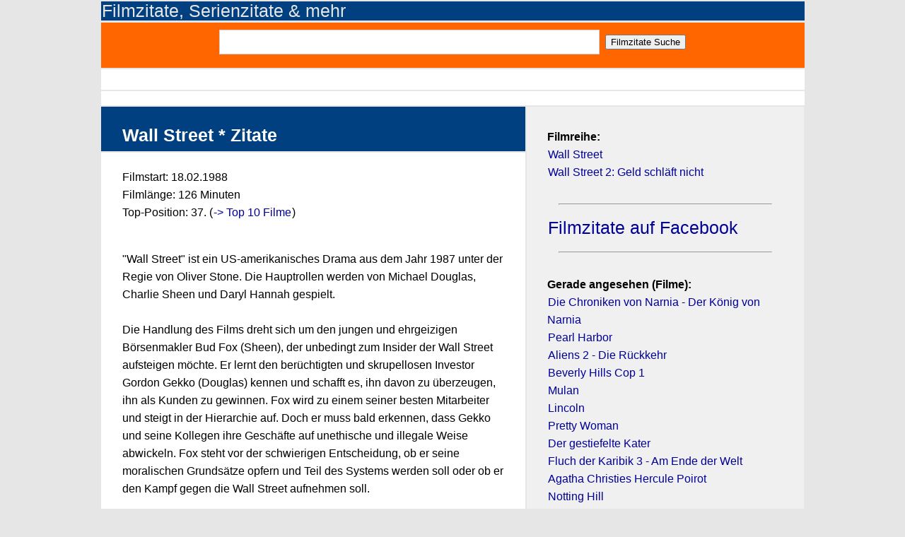

--- FILE ---
content_type: text/html; charset=UTF-8
request_url: https://www.filmzitate.de/film/Wall-Street-1988
body_size: 5160
content:
<!DOCTYPE html>
<html lang="de">
<head>
	<title>Wall Street - Filmzitate Sprüche</title>
	<meta charset="utf-8" />
	<script type='application/ld+json'>
	    {
		    "@context": "https://schema.org/",
		    "@type": "Article",
		    "mainEntityOfPage":"Website",
			"keywords":["Wall","Street","Zitate","Filmzitate","Sprüche","Trailer","Schauspieler","Wiki"],

		    "headline": "Zitate Wall Street",
		    "description": "'Wall Street' ist ein US-amerikanisches Drama aus dem Jahr 1987 unter der Regie von Oliver Stone. Die Hauptrollen werden von Michael Douglas, Charlie Sheen und Daryl Hannah gespielt.

Die Handlung des Films dreht sich um den jungen und ehrgeizigen Börsenmakler Bud Fox (Sheen), der unbedingt zum Insider der Wall Street aufsteigen möchte. Er lernt den berüchtigten und skrupellosen Investor Gordon Gekko (Douglas) kennen und schafft es, ihn davon zu überzeugen, ihn als Kunden zu gewinnen. Fox wird zu einem seiner besten Mitarbeiter und steigt in der Hierarchie auf. Doch er muss bald erkennen, dass Gekko und seine Kollegen ihre Geschäfte auf unethische und illegale Weise abwickeln. Fox steht vor der schwierigen Entscheidung, ob er seine moralischen Grundsätze opfern und Teil des Systems werden soll oder ob er den Kampf gegen die Wall Street aufnehmen soll.

Die Kameraarbeit des Films wurde von Robert Richardson übernommen und zeichnet sich durch dynamische Kamerafahrten und schnelle Schnitte aus.

'Wall Street' handelt von einem jungen Börsenmakler, der in den Kreis der Insider der Wall Street aufsteigen will und dabei mit moralischen Dilemmata konfrontiert wird. Der Film zeigt die Machenschaften und Gier der Wall Street auf und stellt dabei die Frage nach der Moralität von Geschäften und dem Streben nach Erfolg. Der Film erhielt sowohl positive Kritiken als auch kommerziellen Erfolg und gewann mehrere Preise, darunter einen Oscar für die beste Hauptrolle für Michael Douglas als Gordon Gekko.
Filmbeschreibung (c)Filmzitate.de",
		    "publisher":
		    {
				"@type":"Organization",
				"name":"filmzitate.de"

			}
	     }
	    </script>
	<link rel="stylesheet" href="/templates/masterstyle.css" type="text/css" />
	<link rel="shortcut icon" href="/favicon.ico" >
	
	<meta name="viewport" content="width=device-width, initial-scale=1.0">

	<meta name="description" content="Wall Street - Zitate 'Wall Street' ist ein US-amerikanisches Drama aus dem Jahr 1987 unter der Regie von Oliver Stone. Die Hauptrollen werden">
	<meta name="referrer" content="no-referrer, same-origin">

    <script language="JavaScript">



	var avoidselect = function(){
		function disableselect(e){
		return false;
	}

	function reEnable(){

		return true;
	}

	document.onselectstart = function(ev){
		return false;
	}
		if (window.sidebar) {

			document.onmousedown = disableselect;
			document.onclick = reEnable;

			var f = document.getElementsByTagName('input');
			for (var i = 0; f[i]; i++) {
				f[i].onmousedown = function(ev){

					document.onmousedown = function(ev){
						return true;
					}
					return true;
				}
				f[i].onclick = function(ev){

					document.onmousedown = function(ev){
						return false;
					}
					return true;
				}
			}
		}
	}


    </script>
</head>

<body class="body" onload='avoidselect()' bgcolor = "#333">

	<DIV class="adv-bigscreen"><div class='center'></div></DIV>
	<div class="topheaderContent">
	  <h2><a href = "/" alt = "Filmzitate, Serienzitate & mehr" style = "color: #e6e6e6;">Filmzitate, Serienzitate & mehr</a></h2>
	</DIV>
	<div class="mainContent">

     	<article class="topcontentorange">
			<content class="content-info">
				<div class="center">
					<FORM ACTION="/suche/index.php"  id='contact-form' class='form-horizontal' role='form' METHOD="POST">
						<input type="text" name="q" class="field-text" /> &nbsp;<input type="submit" name="search" value="Filmzitate Suche" class="button">
					</FORM>
				</div>
			</content>

		</article>

		<article class="newscontent">
			<content class="content-info">
				
		   </content>
	   </article>
		<article class="topcontent">
			<content class="content-info">
				<div class="center">
					<DIV class="adv-smallscreen"><article class='topcontent'>[ADV__TOPSMALL]</article></DIV>
				</div>
		   </content>
	   </article>

	   

	  <div class="content">

				<article class='headlinecontent'>
			<header>
				<h1><div itemprop='title'>Wall Street * Zitate</div></h1>
			</header>
		</article><article class='topcontent'>
			<content class='content-info'>
				<p>Filmstart: 18.02.1988<br>Filmlänge: 126 Minuten<br>Top-Position: 37. (<A HREF='/top10/f'>-> Top 10 Filme</A>)<br><br><div itemprop='desc'>"Wall Street" ist ein US-amerikanisches Drama aus dem Jahr 1987 unter der Regie von Oliver Stone. Die Hauptrollen werden von Michael Douglas, Charlie Sheen und Daryl Hannah gespielt.<BR><BR>Die Handlung des Films dreht sich um den jungen und ehrgeizigen Börsenmakler Bud Fox (Sheen), der unbedingt zum Insider der Wall Street aufsteigen möchte. Er lernt den berüchtigten und skrupellosen Investor Gordon Gekko (Douglas) kennen und schafft es, ihn davon zu überzeugen, ihn als Kunden zu gewinnen. Fox wird zu einem seiner besten Mitarbeiter und steigt in der Hierarchie auf. Doch er muss bald erkennen, dass Gekko und seine Kollegen ihre Geschäfte auf unethische und illegale Weise abwickeln. Fox steht vor der schwierigen Entscheidung, ob er seine moralischen Grundsätze opfern und Teil des Systems werden soll oder ob er den Kampf gegen die Wall Street aufnehmen soll.<BR><BR>Die Kameraarbeit des Films wurde von Robert Richardson übernommen und zeichnet sich durch dynamische Kamerafahrten und schnelle Schnitte aus.<BR><BR>"Wall Street" handelt von einem jungen Börsenmakler, der in den Kreis der Insider der Wall Street aufsteigen will und dabei mit moralischen Dilemmata konfrontiert wird. Der Film zeigt die Machenschaften und Gier der Wall Street auf und stellt dabei die Frage nach der Moralität von Geschäften und dem Streben nach Erfolg. Der Film erhielt sowohl positive Kritiken als auch kommerziellen Erfolg und gewann mehrere Preise, darunter einen Oscar für die beste Hauptrolle für Michael Douglas als Gordon Gekko.</div></p>
			</content>
		</article><article class='topcontent'>
			<content class='content-info'>
				<p><div align='right' style='font-size: small;'>[Affiliate-Link/Werbung] <A HREF='https://www.filmzitate.de/ds.php?affiliate#affiliate' rel='nofollow'>Was bedeutet das?</A></div><div class='center'><BR><A HREF='https://www.filmzitate.de/w/neobeats-portal' rel='nofollow' target='_blank'><IMG SRC='/w/b1/neobeats-portal.jpg' STYLE='object-fit: contain; width:100%; height:100%' BORDER ='0' alt='Werbung'></A></div></p>
			</content>
		</article><article class='headlinecontent'>
			<header>
				<h2><strong>Filmreihe</strong></h2>
			</header>
		</article><article class='topcontent'>
			<content class='content-info'>
				<p><A HREF='https://www.filmzitate.de/filmreihe/Wall-Street-1988'>Alle weiteren Filme zu <strong>Wall Street</strong> hier auf einen Blick.</A></p>
			</content>
		</article><article class='headlinecontent'>
			<header>
				<h2><strong>Darstellerliste (Auszug)</strong></h2>
			</header>
		</article><article class='topcontent'>
			<content class='content-info'>
				<p><A HREF='/person/Tamara-Tunie-bbbf4034'>Tamara Tunie</A> (Carolyn), <A HREF='/person/Franklin-Cover-fabae10b'>Franklin Cover</A> (Dan), <A HREF='/person/Michael-Douglas-9eaa26c5'>Michael Douglas</A> (Gordon Gekko), <A HREF='/person/Charlie-Sheen-e84f3b5f'>Charlie Sheen</A> (Bud Fox), <A HREF='/person/John-C-McGinley--509bba6b'>John C. McGinley    </A> (Marvin) (<A HREF='/darsteller/Wall-Street-1988'>mehr...</A>)</p>
			</content>
		</article><article class='headlinecontent'>
			<header>
				<h2><strong>Filmzitate</strong></h2>
			</header>
		</article><article class='topcontent'>
			<content class='content-info'>
				<p><div class='plussize'>"Gier ist gut. Gier ist richtig. Gier funktioniert. Gier schafft Klarheit. Gier hat das beste im Menschen hervorgebracht."</div>
<iframe src='/voting.php?htc=f8844f2eO143476O125O1' width='100%' height='25' frameborder ='0' scrolling='no' rel='noindex'></iframe><a href='/zitat/1b6d5dcd38f895070'><NOBR>Zitat Permalink</NOBR></a><BR><HR class'hrdivide'>Gordon Gekko <A HREF='/person/Michael-Douglas-9eaa26c5'>Michael Douglas</A><BR> &nbsp;</p>
			</content>
		</article><article class='topcontent'>
			<content class='content-info'>
				<p><div class='plussize'>"Wenn Dir der Feind überlegen ist, geh' ihm aus dem Weg! Ist er zornig, reize ihn! Und wenn er ebenbürtig ist, kämpfe! Und falls nicht, teile mit ihm und fang von vorne an!"</div>
<iframe src='/voting.php?htc=f8844f2eO147398O94O1' width='100%' height='25' frameborder ='0' scrolling='no' rel='noindex'></iframe><a href='/zitat/1b6d5ec25532782b3'><NOBR>Zitat Permalink</NOBR></a><BR><HR class'hrdivide'>Bud Fox <A HREF='/person/Charlie-Sheen-e84f3b5f'>Charlie Sheen</A><BR> &nbsp;</p>
			</content>
		</article><article class='topcontent'>
			<content class='content-info'>
				<p><div class='plussize'>"Mittagessen? Nur Flaschen essen zu Mittag!"</div>
<iframe src='/voting.php?htc=f8844f2eO147391O76O1' width='100%' height='25' frameborder ='0' scrolling='no' rel='noindex'></iframe><a href='/zitat/1b6d5ec1e9ce37e47'><NOBR>Zitat Permalink</NOBR></a><BR><HR class'hrdivide'>Gordon Gekko <A HREF='/person/Michael-Douglas-9eaa26c5'>Michael Douglas</A><BR> &nbsp;</p>
			</content>
		</article><article class='topcontent'>
			<content class='content-info'>
				<p><div align='right' style='font-size: small;'>[Affiliate-Link/Werbung] <A HREF='https://www.filmzitate.de/ds.php?affiliate#affiliate' rel='nofollow'>Was bedeutet das?</A></div><div class='center'><A HREF='https://www.filmzitate.de/w/neobeats-portal' rel='nofollow' target='_blank'><IMG SRC='/w/b2/neobeats-portal.jpg' STYLE='object-fit: contain; width:100%; height:100%' BORDER ='0' alt='Werbung'></A></div></p>
			</content>
		</article><article class='topcontent'>
			<content class='content-info'>
				<p><div class='plussize'>"Was der eine gewinnt, muss der andere verlieren. Das ganze ist ein Nullsummenspiel."</div>
<iframe src='/voting.php?htc=f8844f2eO147392O47O1' width='100%' height='25' frameborder ='0' scrolling='no' rel='noindex'></iframe><a href='/zitat/1b6d5ec1f6240fc7a'><NOBR>Zitat Permalink</NOBR></a><BR><HR class'hrdivide'>Gordon Gekko <A HREF='/person/Michael-Douglas-9eaa26c5'>Michael Douglas</A><BR> &nbsp;</p>
			</content>
		</article><article class='topcontent'>
			<content class='content-info'>
				<p><div class='plussize'>"Wenn Du einen Freund brauchst, kauf Dir einen Hund."</div>
<iframe src='/voting.php?htc=f8844f2eO147397O46O1' width='100%' height='25' frameborder ='0' scrolling='no' rel='noindex'></iframe><a href='/zitat/1b6d5ec24c0bcd98b'><NOBR>Zitat Permalink</NOBR></a><BR><HR class'hrdivide'>Gordon Gekko <A HREF='/person/Michael-Douglas-9eaa26c5'>Michael Douglas</A><BR> &nbsp;</p>
			</content>
		</article><article class='topcontent'>
			<content class='content-info'>
				<p><div class='plussize'>"Geld schläft nie, Kumpel!"</div>
<iframe src='/voting.php?htc=f8844f2eO147400O41O1' width='100%' height='25' frameborder ='0' scrolling='no' rel='noindex'></iframe><a href='/zitat/1b6d5ec2771474f82'><NOBR>Zitat Permalink</NOBR></a><BR><HR class'hrdivide'>Gordon Gekko <A HREF='/person/Michael-Douglas-9eaa26c5'>Michael Douglas</A><BR> &nbsp;</p>
			</content>
		</article><article class='topcontent'>
			<content class='content-info'>
				<p><div class='plussize'>"Wenn der Mensch in den Abgrund blickt, dann sieht er da eine gähnende Leere. In diesem Moment entdeckt der Mensch seinen eigentlichen Charakter. Und der ist dann auch seine Rettung vor dem Abgrund."</div>
<iframe src='/voting.php?htc=f8844f2eO147393O38O1' width='100%' height='25' frameborder ='0' scrolling='no' rel='noindex'></iframe><a href='/zitat/1b6d5ec20a253809b'><NOBR>Zitat Permalink</NOBR></a><BR><HR class'hrdivide'>Gordon Gekko <A HREF='/person/Michael-Douglas-9eaa26c5'>Michael Douglas</A><BR> &nbsp;</p>
			</content>
		</article><article class='topcontentorange'>
			<header>
				<h4><A HREF='/zitate/Wall-Street-1988x0'><strong>Mehr Filmzitate aus Wall Street</strong></A></h4>
			</header>
		</article><article class='topcontent'>
			<content class='content-info'>
				<p><A HREF='https://www.movie-quotes.com/movie/Wall-Street-1987'>Die englischen Zitate zu Wall Street</A></p>
			</content>
		</article><article class='topcontent'>
			<content class='content-info'>
				<p><div align='right' style='font-size: small;'>[Affiliate-Link/Werbung] <A HREF='https://www.filmzitate.de/ds.php?affiliate#affiliate' rel='nofollow'>Was bedeutet das?</A></div><div class='center'><A HREF='https://www.filmzitate.de/w/neobeats-portal' rel='nofollow' target='_blank'><IMG SRC='/w/b3/neobeats-portal.jpg' STYLE='object-fit: contain; width:100%; height:100%' BORDER ='0' alt='Werbung'></A></div><div><BR></div><div class='center'><A HREF='https://www.filmzitate.de/w/neobeats-portal' rel='nofollow' target='_blank'>Jetzt kostenlos testen</A></div></p>
			</content>
		</article>

	  </div>

				<aside class='sidebarcontainer'>
		<article>
			<aside class='sidebar'>
		<article>
			<p class='content-info'><strong>Filmreihe:</strong><BR><A HREF='/serie/Wall-Street-1988'>Wall Street</A> <BR><A HREF='/serie/Wall-Street-2-Geld-schlaeft-nicht-2010'>Wall Street 2: Geld schläft nicht</A> </p>
		</article>
		</aside><aside class='sidebar'><article><HR width='90%'></article></aside><aside class='sidebar'>
		<article>
			<h2><A HREF='https://www.facebook.com/filmzitate' target='_blank'>Filmzitate auf Facebook</A></h2>
		</article>
		</aside><aside class='sidebar'><article><HR width='90%'></article></aside><aside class='sidebar'>
		<article>
			<p class='content-info'><strong>Gerade angesehen (Filme):</strong><br><A HREF='/film/Die-Chroniken-von-Narnia-Der-Koenig-von-Narnia-2005'>Die Chroniken von Narnia - Der König von Narnia</A><BR><A HREF='/film/Pearl-Harbor-2001'>Pearl Harbor</A><BR><A HREF='/film/Aliens-2-Die-Rueckkehr-1986'>Aliens 2 - Die Rückkehr</A><BR><A HREF='/film/Beverly-Hills-Cop-1-1985'>Beverly Hills Cop 1</A><BR><A HREF='/film/Mulan-1998'>Mulan</A><BR><A HREF='/film/Lincoln-2013'>Lincoln</A><BR><A HREF='/film/Pretty-Woman-1990'>Pretty Woman</A><BR><A HREF='/film/Der-gestiefelte-Kater-2011'>Der gestiefelte Kater</A><BR><A HREF='/film/Fluch-der-Karibik-Am-Ende-der-Welt-2007'>Fluch der Karibik 3 - Am Ende der Welt</A><BR><A HREF='/film/Agatha-Christies-Hercule-Poirot-1989'>Agatha Christies Hercule Poirot</A><BR><A HREF='/film/Notting-Hill-1999'>Notting Hill</A><BR><A HREF='/film/Das-Boot-1985'>Das Boot</A><BR></p>
		</article>
		</aside><aside class='sidebar'><article><HR width='90%'></article></aside><aside class='sidebar'>
		<article>
			<h2><A HREF='/top10/fx0'>Top 10 Filme</A></h2>
		</article>
		</aside><aside class='sidebar'><article><HR width='90%'></article></aside><aside class='sidebar'>
		<article>
			<p class='content-info'><strong>Geburtstage: 21.01.2026</strong><BR><A HREF='/person/Lars-Eidinger-48d272ae'>Lars Eidinger</A> (* 1976)<BR><A HREF='/person/Geena-Davis-ad0e4fef'>Geena Davis</A> (* 1956)<BR><A HREF='/person/Ken-Leung-a158ec20'>Ken Leung</A> (* 1970)<BR><A HREF='/person/Michael-Wincott-a487e755'>Michael Wincott</A> (* 1958)<BR><A HREF='/person/Edita-Malovcic-e8d8b88d'>Edita Malovcic</A> (* 1978)<BR><A HREF='/person/Luke-Grimes-fbd1c2e9'>Luke Grimes</A> (* 1984)<BR><A HREF='/person/Telly-Savalas-4fc05ea4'>Telly Savalas</A> (* 1922)<BR><A HREF='/person/Marina-Fois-c20498e6'>Marina Foïs</A> (* 1970)<BR><A HREF='/person/Guenter-Lamprecht-6576a26f'>Günter Lamprecht</A> (* 1930)<BR><A HREF='/person/Dieter-Kirchlechner-a6919d39'>Dieter Kirchlechner</A> (* 1932)<BR><A HREF='/person/Jill-Eikenberry-f8747ab3'>Jill Eikenberry</A> (* 1947)<BR><A HREF='/person/Trey-Wilson-a89f009e'>Trey Wilson</A> (* 1948)<BR></p>
		</article>
		</aside><aside class='sidebar'><article><HR width='90%'></article></aside><aside class='sidebar'>
		<article>
			<p class='content-info'><strong>Gerade angesehen (Serien):</strong><br><A HREF='/serie/Fargo-Staffel-1-2014'>Fargo /1</A><BR><A HREF='/serie/Two-and-a-Half-Men-Staffel-3-2006'>Two and a Half Men /3</A><BR><A HREF='/serie/Das-A-Team-Staffel-1-1990'>Das A-Team /1</A><BR><A HREF='/serie/Star-Trek-Raumschiff-Enterprise-Staffel-2-1967'>Star Trek Raumschiff Enterprise /2</A><BR><A HREF='/serie/Two-and-a-Half-Men-Staffel-6-2009'>Two and a Half Men /6</A><BR><A HREF='/serie/Greys-Anatomy-Die-jungen-Aerzte-Staffel-5-2009'>Grey's Anatomy - Die jungen Ärzte /5</A><BR><A HREF='/serie/The-Vampire-Diaries-Staffel-8-2016'>The Vampire Diaries /8</A><BR><A HREF='/serie/Dexter-Staffel-3-2009'>Dexter /3</A><BR><A HREF='/serie/Eine-schrecklich-nette-Familie-Staffel-3-1992'>Eine schrecklich nette Familie /3</A><BR><A HREF='/serie/Eine-schrecklich-nette-Familie-Staffel-11-1997'>Eine schrecklich nette Familie /11</A><BR><A HREF='/serie/Criminal-Minds-Staffel-6-2011'>Criminal Minds /6</A><BR><A HREF='/serie/Psych-Staffel-3-2010'>Psych /3</A><BR></p>
		</article>
		</aside>
		</article>
		</aside>

	


	</div>

 

	  <footer class="mainFooter">
	  	<article class="topcontentorange">
			<content class="content-info">
				<div class="center">
					<FORM ACTION="/suche/index.php"  id='contact-form' class='form-horizontal' role='form' METHOD="POST">
						<input type="text" name="q" class="field-text" /> &nbsp;<input type="submit" name="search" value="Filmzitate Suche" class="button">
					</FORM>
				</div>
			</content>

		</article>
		<p><A HREF='/ds.php'>Datenschutzerklärung</a> | <A HREF='/ip.php'>Impressum</a></p>
		<DIV class="adv-bigscreen"></DIV>
		<IMG SRC='/ctq.php?q=f8844f2e&a=f' WIDTH='1' HEIGHT='1' BORDER='0'>
	  </footer>
	 
	

	
		<!-- Matomo -->
<script>
  var _paq = window._paq = window._paq || [];
  /* tracker methods like "setCustomDimension" should be called before "trackPageView" */
  _paq.push(["disableCookies"]);
  _paq.push(['trackPageView']);
  _paq.push(['enableLinkTracking']);
  (function() {
    var u="//blca.de/matomo/";
    _paq.push(['setTrackerUrl', u+'matomo.php']);
    _paq.push(['setSiteId', '1']);
    var d=document, g=d.createElement('script'), s=d.getElementsByTagName('script')[0];
    g.async=true; g.src=u+'matomo.js'; s.parentNode.insertBefore(g,s);
  })();
</script>
<noscript><p><img src="//blca.de/matomo/matomo.php?idsite=1&amp;rec=1" style="border:0;" alt="" /></p></noscript>
<!-- End Matomo Code -->

</body>
</html>